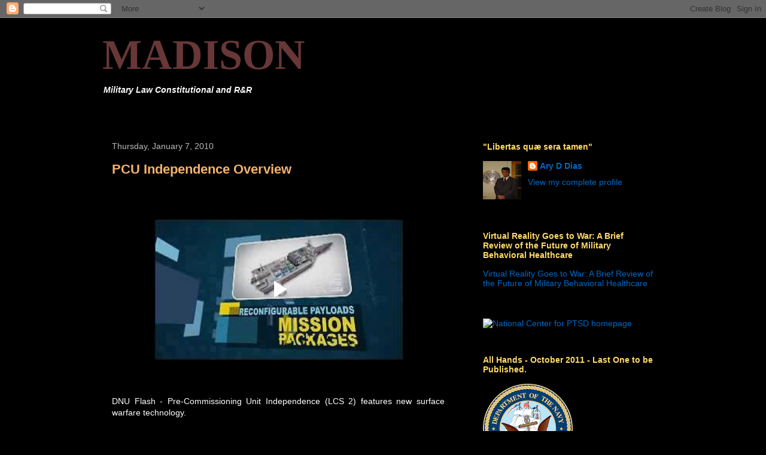

--- FILE ---
content_type: text/html; charset=UTF-8
request_url: https://www.blogger.com/video.g?token=AD6v5dxkM6_43lUZa4snnNlupCIdmCEQr7m4t-8x5DNc3g30hai7_KG-ek96WtDhISDdjKFLiA0MgQpnAVOi3Pdf_NQXq5uFjogxjW6lMzmRWeEYPIY8zFUbwHRZeWHAorqT3xYEXzrx
body_size: 400
content:
<!DOCTYPE HTML PUBLIC "-//W3C//DTD HTML 4.01//EN" "http://www.w3.org/TR/html4/strict.dtd"><html dir="ltr"><head><style type="text/css">
        body,
        .main,
        #videocontainer,
        .thumbnail-holder,
        .play-button {
          background: black;
          height: 100vh;
          margin: 0;
          overflow: hidden;
          position: absolute;
          width: 100%;
        }

        #videocontainer.type-BLOGGER_UPLOADED .thumbnail-holder {
          background-size: contain;
        }

        .thumbnail-holder {
          background-repeat: no-repeat;
          background-position: center;
          z-index: 10;
        }

        .play-button {
          background: url('https://www.gstatic.com/images/icons/material/system/1x/play_arrow_white_48dp.png') rgba(0,0,0,0.1) no-repeat center;
          cursor: pointer;
          display: block;
          z-index: 20;
        }
      </style>
<script type="text/javascript">
        var VIDEO_CONFIG = {"thumbnail":"https://i9.ytimg.com/vi_blogger/j6NmRy08c4Q/1.jpg?sqp=CITfuMsGGPDEAfqGspsBBgjAAhC0AQ&rs=AMzJL3mcUInQbEpuhGGz_KqwQhruP3tXTQ","iframe_id":"BLOGGER-video-8fa366472d3c7384-12588","allow_resize":false,"streams":[{"play_url":"https://rr4---sn-p5qddn7z.googlevideo.com/videoplayback?expire=1768857604&ei=hC9uabPIDrvu_tcPnP3ZwQE&ip=3.19.30.141&id=8fa366472d3c7384&itag=18&source=blogger&xpc=Egho7Zf3LnoBAQ%3D%3D&cps=0&met=1768828804,&mh=3-&mm=31&mn=sn-p5qddn7z&ms=au&mv=u&mvi=4&pl=23&rms=au,au&susc=bl&eaua=J4u3jgVranU&mime=video/mp4&vprv=1&rqh=1&dur=120.558&lmt=1262952328391450&mt=1768828638&sparams=expire,ei,ip,id,itag,source,xpc,susc,eaua,mime,vprv,rqh,dur,lmt&sig=AJfQdSswRAIgFwW6-MrutwcDchtGEshuRyEJsw3m-4D_ZqUocR4U1jkCIEhsNzvagG-Z7xyXjhMkN-OYYY2oC8JgNKeTsnMlAH8G&lsparams=cps,met,mh,mm,mn,ms,mv,mvi,pl,rms&lsig=APaTxxMwRAIgPQIzFuC1lS_iJMb3HtF0ZrCwvylPSbStma5Mzw_9fVQCIBq7Diy6ElwNQFLHbCsPwiwhbRwNSxt3A6W6JbFkyixk","format_id":18}]}
      </script></head>
<body><div class="main"><div id="videocontainer" class="type-BLOGGER_UPLOADED"><div class="thumbnail-holder"></div>
<div class="play-button"></div></div></div>
<script type="text/javascript" src="https://www.blogger.com/static/v1/jsbin/3245339219-video_compiled.js"></script>
</body></html>